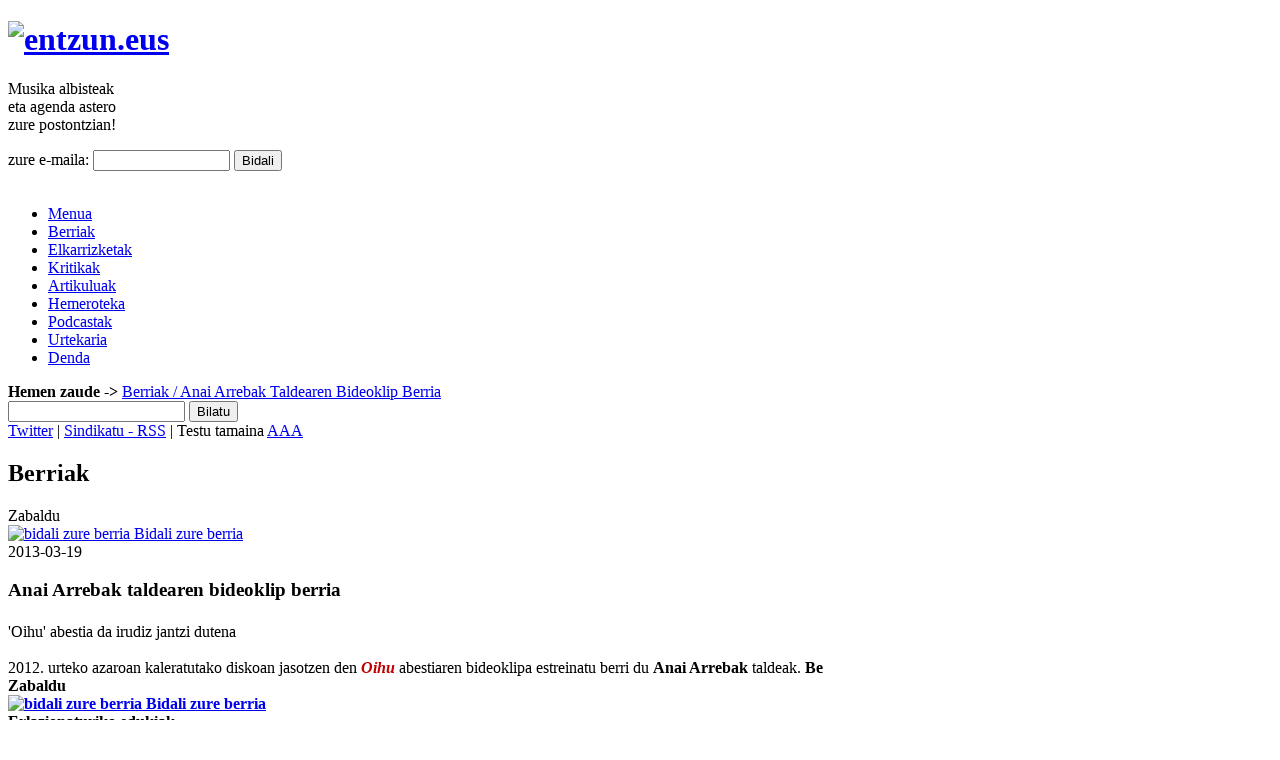

--- FILE ---
content_type: text/html; charset=UTF-8
request_url: https://www.entzun.eus/berriak/anai-arrebak-taldearen-bideoklip-berria
body_size: 6417
content:
<!DOCTYPE html PUBLIC "-//W3C//DTD XHTML 1.0 Transitional//EN" "http://www.w3.org/TR/xhtml1/DTD/xhtml1-transitional.dtd">
<html xmlns="http://www.w3.org/1999/xhtml">
<head>
  <meta content="initial-scale=1.0, width=device-width" name="viewport" />
<!-- This site was programmed by Lucio Albenga -->
<meta http-equiv="content-language" content="es-eu" />
<meta http-equiv="Content-Type" content="text/html; charset=iso-8859-1" />
<title>'Oihu' abestia da irudiz jantzi du Anai Arrebak taldeak</title>
<link rel="alternate" type="application/rss+xml" title="Entzun! Berriak" href="https://www.entzun.eus/rss/berriak" />
<meta name="description" content="Anai Arrebak taldearen bideoklip berria" />
<meta name="keywords"    content="anai-arrebak, anai arrebak, oihu" />
<!-- Generated by OpenX 2.8.7 -->
<script type='text/javascript' src='http://publizitatea.eragin.com/www/delivery/spcjs.php?id=1'></script>

<link rel="preconnect" href="https://fonts.googleapis.com">
<link rel="preconnect" href="https://fonts.gstatic.com" crossorigin>
<link href="https://fonts.googleapis.com/css2?family=Barlow:ital,wght@0,100;0,200;0,300;0,400;0,500;0,600;0,700;0,800;0,900;1,100;1,200;1,300;1,400;1,500;1,600;1,700;1,800;1,900&family=Big+Shoulders+Display:wght@100..900&display=swap" rel="stylesheet">

<link rel="preconnect" href="https://fonts.googleapis.com">
<link rel="preconnect" href="https://fonts.gstatic.com" crossorigin>
<link href="https://fonts.googleapis.com/css2?family=Barlow:ital,wght@0,100;0,200;0,300;0,400;0,500;0,600;0,700;0,800;0,900;1,100;1,200;1,300;1,400;1,500;1,600;1,700;1,800;1,900&display=swap" rel="stylesheet">
       
<link href="https://www.entzun.eus/theme/entzun.css" rel="stylesheet" type="text/css" />
<link href="https://www.entzun.eus/theme/custom_editor_styles.css" rel="stylesheet" type="text/css" />
<!-- Core + Skin CSS -->
<link rel="stylesheet" type="text/css" href="https://www.entzun.eus/admin/scripts/yui/carousel/assets/skins/sam/carousel.css">

<!-- Dependencies -->
<script src="https://www.entzun.eus/admin/scripts/yui/yahoo-dom-event/yahoo-dom-event.js"></script>
<script src="https://www.entzun.eus/admin/scripts/yui/element/element-min.js"></script>
<!-- Optional: Animation library for animating the scrolling of items -->
<script src="https://www.entzun.eus/admin/scripts/yui/animation/animation-min.js"></script>
<!-- Optional: Connection library for dynamically loading items -->
<script src="https://www.entzun.eus/admin/scripts/yui/connection/connection-min.js"></script>

<!-- Source file -->
<script src="https://www.entzun.eus/admin/scripts/yui/carousel/carousel.js"></script>

<script type="text/javascript" src="https://www.entzun.eus/scripts/prototype.js"></script>
<script type="text/javascript" src="https://www.entzun.eus/scripts/scriptaculous.js?load=effects,builder"></script>
<script type="text/javascript" src="https://www.entzun.eus/scripts/audio-player.js"></script>
<script type="text/javascript" src="https://www.entzun.eus/scripts/func.js"></script>
<link rel="stylesheet" href="https://www.entzun.eus/theme/lightbox.css" type="text/css" media="screen" />

<!--Favicon multiple-->
<link rel="apple-touch-icon" sizes="180x180" href="/theme/favicon/apple-touch-icon.png?v=8jeLodBrg5">
<link rel="icon" type="image/png" sizes="32x32" href="/theme/favicon/favicon-32x32.png?v=8jeLodBrg5">
<link rel="icon" type="image/png" sizes="16x16" href="/theme/favicon/favicon-16x16.png?v=8jeLodBrg5">
<link rel="manifest" href="/theme/favicon/manifest.json?v=8jeLodBrg5">
<link rel="mask-icon" href="/theme/favicon/safari-pinned-tab.svg?v=8jeLodBrg5" color="#b23120">
<link rel="shortcut icon" href="/theme/favicon/favicon.ico?v=8jeLodBrg5">
<meta name="apple-mobile-web-app-title" content="Entzun.eus">
<meta name="application-name" content="Entzun.eus">
<meta name="msapplication-config" content="/theme/favicon/browserconfig.xml?v=8jeLodBrg5">
<meta name="theme-color" content="#ffffff">
<!--Favicon multiple, hasta aquí-->

<script type="text/javascript" src="https://www.entzun.eus/scripts/shadowbox-base.js"></script>
<script type="text/javascript" src="https://www.entzun.eus/scripts/shadowbox.js"></script>





<script>
Shadowbox.loadSkin('classic', 'https://www.entzun.eus/scripts/src/skin');
Shadowbox.loadLanguage('es', 'https://www.entzun.eus/scripts/src/lang');
Shadowbox.loadPlayer(['flv', 'html', 'iframe', 'img', 'qt', 'swf', 'wmp'], 'https://www.entzun.eus/scripts/src/player');

window.onload = function(){

    Shadowbox.init();



};
</script>
</head>

<body>
<div id="dena">
    <div class="banner_1">
         <script type='text/javascript'>
<!--// <![CDATA[
    /* [id1] entzun.eus - Predeterminado */
    OA_show(1);
// ]]> --></script><noscript><a target='_blank' 
                    href='http://publizitatea.eragin.com/www/delivery/ck.php?n=99926ab'>
                    <img border='0' alt='' src='http://publizitatea.eragin.com/www/delivery/avw.php?zoneid=1&amp;n=99926ab' /></a>
                </noscript>
        <!--/* OpenX Javascript Tag v2.8.7 */-->
    </div>
	<div id="burukoa">
    <!--div class="banner" style="width:670px; margin-right:0.5em;">bannerra</div>
    	<div class="banner" style="width:275px;">bannerra</div>
    	<br class="garbitu" /-->

    	<h1 id="logo"><a href="https://www.entzun.eus/"><img src="https://www.entzun.eus/theme/ird/entzun_logo.jpg" alt="entzun.eus" /></a></h1>

      <div class="modulo_buletin">
        <form method="post" action="https://www.entzun.eus/buletin">
          <p> <span>Musika</span> albisteak <br />
            eta agenda <span>astero</span><br />

            zure <span>postontzian!</span></p>
          <label for="email">zure e-maila:</label>
          <input name="email" type="text" class="title" id="email" size="15">
          <input class="botoia" value="Bidali" type="submit">
        </form>
      </div>


 		<br class="garbitu" />

    	<ul id="menu" class="cerrado">

        <li class="menua_erakutsi"> <a href="javascript:cambioClass('menu')" title="erakutsi menua mugikorretan">Menua</a>
</li>

        	<li class="aukeratua"><a href="https://www.entzun.eus/berriak/">Berriak</a></li>

        	<li ><a href="https://www.entzun.eus/elkarrizketak/">Elkarrizketak</a></li>

          <li ><a href="https://www.entzun.eus/kritikak/">Kritikak</a></li>

          <li  ><a href="https://www.entzun.eus/artikuluak/">Artikuluak</a></li>

          <li ><a href="https://www.entzun.eus/hemeroteka/">Hemeroteka</a></li>

          <!--li ><a href="https://www.entzun.eus/agenda/">Agenda</a></li-->
            
            <li><a href="https://entzun.fm/">Podcastak</a></li>

          <li><a href="https://www.entzun.eus/informazioa/urtekaria--harpidetza">Urtekaria</a></li>

          <li><a class="kanpora" target="_blank" href="http://denda.eragin.com/tienda.php?fam=7#main">Denda</a></li>

     	</ul>

     <div id="path"><strong>Hemen zaude -></strong> <a href="https://www.entzun.eus/berriak">Berriak</a><a href="https://www.entzun.eus/berriak/anai-arrebak-taldearen-bideoklip-berria"> / Anai Arrebak Taldearen Bideoklip Berria</a></div>
     <div id="bilatu">
     	<form action="https://www.entzun.eus/bilaketak/" method="post">
    		<input class="testu" type="text" name="s" />
      		<input name="Bilatu" type="submit" value="Bilatu"/>
      		<INPUT TYPE="hidden" NAME="action" VALUE="search">
        </form>
     </div>
    <div id="sindikatu">
    	<a class="twitter" href="https://twitter.com/entzuner" target="_blank">Twitter</a> |
    	<a href="https://www.entzun.eus/rss/berriak">Sindikatu - RSS</a> | Testu tamaina <a href="#" class="a_txiki" onClick="fsize('small')">A</a><a  href="#" class="ertain" onClick="fsize('normal')">A</a><a  href="#" class="a_handi" onClick="fsize('big')">A</a>
    </div>
</div>
<script type="text/javascript">initAudioPlayer();</script>
<div id="gorputza"><!--recoge todo el cuerpo-->
    <div id="nagusi" class="view"><!--revoge el contenido central. EL CLASS CAMBIA SEGÚN SI ES VIEW O MULTI. EL HOMETXIKI NO LLEVA-->
    
    
      
        <h2 class="atala">Berriak</h2><!-- título de sección-->
        
        
        <div class="zure">
          <!-- AddThis Button BEGIN -->
<div class="addthis_toolbox addthis_default_style addthis_16x16_style">
<a class="addthis_button_compact">Zabaldu</a>
</div>
<script type="text/javascript">var addthis_config = {"data_track_addressbar":true};</script>
<script type="text/javascript" src="//s7.addthis.com/js/300/addthis_widget.js#pubid=ra-5146eef567bb425a"></script>
<!-- AddThis Button END -->          <!--envia tu noticia (o lo que toque)--><a href="#" onCLick="showHide('partehartu')"> <img src="https://www.entzun.eus/theme/ird/bidali_zurea.gif" alt="bidali zure berria" /> Bidali zure berria</a>
        </div>
        <div id="partehartu" style="display: none;">
          <form class="partehartu_form" action="https://www.entzun.eus/bztestua" method="post">
          <fieldset>
            <legend>Bidali zure berria</legend>
              <div>
                <label for="nombre">Izena</label>
                <input name="nombre" type="text" class="title" size="28" value="" >
                <br />
                <label for="email">e-maila</label>
                <input class="text" name="email" wrap="virtual" type="text" size="28" value="" >
                <br />
                <label for="telefono">Telefonoa <span class="ohartxo">(aukerazkoa)</span></label>
                <input class="text" name="telefono" wrap="virtual" type="text" size="28" value="">
              </div>
              <div>
                <label for="texto">Testua</label>
                <textarea name="texto" cols="26" rows="7" id="dummy2"></textarea>
              </div>
              <label for="captcha_resp">Idatzi irudian ikusten duzuna</label>
        <img  style="vertical-align:middle;" src="https://www.entzun.eus/imgcapt/Captcha05.gif" alt="kaptxa" width="100px" />
        <input type="hidden" name="captcha" value="5" />
        <input name="captcha_resp"  type="text" class="kaptxa" size="5">
        <br />
              <p class="oharra">
                <input name="privacy" type="checkbox" value="1" />bai, ezagutzen dut <a href="https://www.entzun.eus/informazioa/datuen-erabilpen-politika">datu erabilpen politika</a> eta onartu.<br />
              </p>
              <input class="botoia" value="Bidali" type="submit" name="submitthis">

          </fieldset>
          </form>
        </div>    
             
    <!--firma. GOMENDIOA e IRITZIA NO lo llevan--><span class="sinadura"></span>

    <!--fecha--><span class="data">2013-03-19</span>
       

    <h3 class="berri_izenburu"><!--titulo del registro. dentro del h3 meto otras dos cosas:-->
            Anai Arrebak taldearen bideoklip berria        </h3>
        
        <!--subtitulo, en KRITIKAK no hay--><h4 class="berri_azpizenburu"></h4>
           
        
 
<!-- texto general supuestamente dentro de esta capa va directamente lo del editor (o lo que sea ;D)-->
	<div class="testua">
      <div class="argazki_nagusia"><script type="text/javascript">VideoJS.setupAllWhenReady();</script></div><div class="sarrera">'Oihu' abestia da irudiz jantzi dutena</div><br>2012. urteko azaroan kaleratutako diskoan jasotzen 
den <strong style="color: #c00000;"><em style="color: #c00000;">Oihu</em></strong> abestiaren bideoklipa estreinatu berri du <strong>Anai Arrebak</strong> taldeak. 
<strong>Be	</div>


 <div class="zure zure_eskuin">
       <!-- AddThis Button BEGIN -->
<div class="addthis_toolbox addthis_default_style addthis_16x16_style">
<a class="addthis_button_compact">Zabaldu</a>
</div>
<script type="text/javascript">var addthis_config = {"data_track_addressbar":true};</script>
<script type="text/javascript" src="//s7.addthis.com/js/300/addthis_widget.js#pubid=ra-5146eef567bb425a"></script>
<!-- AddThis Button END -->       <!--envia tu noticia (o lo que toque)--><a href="#" onCLick="showHide('partehartu')"> <img src="https://www.entzun.eus/theme/ird/bidali_zurea.gif" alt="bidali zure berria" /> Bidali zure berria</a>
    </div>
       
                        <!--acaba un despiece...-->
      <!--contenido relacionado. Esto irá mediante esos tags de los que hablabamos-->
              <div class="erlazionaturiko">
            <span class="izenburu">Erlazionaturiko edukiak</span>
            <ul><li><a href="https://www.entzun.eus/elkarrizketak/elkarrizketak/jousilouli-bonba-errutinari">JOUSILOULI bonba errutinari</a>Elkarrizketak</li><li><a href="https://www.entzun.eus/elkarrizketak/elkarrizketak/disko-musika-maite-duen-familia-basatia">Disko musika maite duen familia basatia</a>Elkarrizketak</li><li><a href="https://www.entzun.eus/kritikak/ikusentzunezkoak/19952004">1995-2004</a>Kritikak</li><li><a href="https://www.entzun.eus/berriak/anai-arrebaken-disko-berria-kalean-da">Anai Arrebak-en disko berria kalean da</a>Berriak</li><li><a href="https://www.entzun.eus/direktorioa/taldeak/naizroxa">Naizroxa</a>Direktorioa/taldeak</li><li><a href="https://www.entzun.eus/berriak/naizroxak-ikaratuko-zaitu">NAIZROXAK IKARATUKO ZAITU</a>Berriak</li><li><a href="https://www.entzun.eus/berriak/anaiarrebak-taldearen-quotdiscoquot-berria">Anai-arrebak taldearen &quot;disco&quot; berria</a>Berriak</li><li><a href="https://www.entzun.eus/berriak/zorte-ona-opa-dizut-anai-arrebak-taldearen-single-berria">'Zorte ona opa dizut', Anai Arrebak taldearen single berria</a>Berriak</li><li><a href="https://www.entzun.eus/elkarrizketak/elkarrizketak/naizroxa-roxa-naiz-eta-zarata-maite-dut">NAIZROXA Roxa naiz eta zarata maite dut</a>Elkarrizketak</li><li><a href="https://www.entzun.eus/kritikak/kronika-zuzenak/jousilouli-durangoko-azoka-011207">JOUSILOULI Durangoko azoka (01/12/07)</a>Kritikak</li></ul></div>            
      <!--Empiezan los comentarios-->
                        <form class="koment_form" action="https://www.entzun.eus/iruzkina" method="post">
        <fieldset>
          <legend>Bidali zure iruzkina</legend>
          <label for="nickname">Izena</label>
            <input name="nick" type="text" class="title" size="25" value=""><br />
          <label for="email">e-maila<span class="ohartxoa">ez da argitaratuko</span></label>
            <input class="text" name="email" wrap="virtual" type="text" size="25" value="" ><br />
          <label for="texto">Iruzkina</label>
            <textarea name="texto" cols="22" rows="10"></textarea>
          <br />
          <label for="captcha_resp">Idatzi irudian ikusten duzuna</label>
        <img  style="vertical-align:middle;" src="https://www.entzun.eus/imgcapt/Captcha04.gif" alt="kaptxa" width="100px" />
        <input type="hidden" name="captcha" value="4" />
        <input name="captcha_resp"  type="text" class="kaptxa" size="5">
        <br />
          <p class="oharra">
            <input name="privacy" type="checkbox" value="1" />bai, ezagutzen dut
            <a href="https://www.entzun.eus/informazioa/datuen-erabilpen-politika">datuen erabilpen politika</a> eta onartu.<br />
          </p>
          <p class="oharra">
            <input name="boletin" type="checkbox" value="1" checked="checked" />
            bai, entzunen buletina astero jaso nahi dut.
          </p>
          <input type="hidden" name="module_id" value="1" />
          <input type="hidden" name="module_entry" value="1721" />
          <input type="hidden" name="category" value="0" />
          <input class="botoia" value="Bidali" type="submit" name="submitthis">
        </fieldset>
        </form>      </div><!--Acaba el contenido del cuerpo central-->
        


</div>
<div id="footer">

	<div id="lizentziata">
		<span> Izena eman gure buletinean:</span>
	<form action="https://www.entzun.eus/buletin" method="post">
		<input class="testu" name="email" type="text" value="zure emaila" onClick="this.value=''" />
		<input name="" type="submit" value="Bidali"/>
	</form>
		<ul id="menu_azpi_orok">
			<li><a href="https://www.entzun.eus/informazioa">Entzuni buruz</a></li>
			<li><a href="https://www.entzun.eus/informazioa/publizitatea">Publizitatea</a></li>
			<li><a href="https://www.entzun.eus/informazioa/kontaktua">Kontaktu</a></li>

			<li><a href="https://www.entzun.eus/informazioa/lege-oharra">Lege Oharra</a></li>
				<li><a href="https://www.entzun.eus/web-mapa">Web mapa</a></li>
		</ul>
		<a href="#" class="gora">goraino joan</a>

	</div>


	<div class="datuak">
			<address class="vcard">
					<span class="fn org"><img src="https://www.entzun.eus/theme/ird/logo_footer.png" alt="entzun.com" /></span><br />
			<span class="adr">
				<span class="street-address">Artaxona, 22-1.go</span><br />
						<span class="postal-code">31.015</span>
						<span class="locality">Iru&ntilde;ea</span>
						(<span class="region">Nafarroa</span>)<br />
						Tel. <span class="tel">948 12 19 76</span><br />
	<!--       			Fax. <span class="fax">948 14 82 78</span><br /-->
						<span class="email"><a href="mailto:entzun@entzun.com">entzun@entzun.com</a></span><br />
					<span class="twitter">twitter:<a href="https://twitter.com/entzuner" target="_blank"> @entzuner</a></span>
					</span>
			</address>
				<br />
				<span class="eragin"><a href="http://www.eragin.com" target="blank"><img src="https://www.entzun.eus/theme/ird/logo_eragin_footer.png" alt="eragin.com" /></a>egitasmo bat</span>
	</div>


    <div id="besterik">
		<span class="lizentzia"><a rel="license" href="http://creativecommons.org/licenses/by-nc-nd/3.0/es/deed.eu" target="_blank"><img alt="Creative Commons License" style="border-width:0" src="http://i.creativecommons.org/l/by-nc-nd/3.0/es/80x15.png" /></a><br />Atari honetako testuak<br /> <a rel="license" href="http://creativecommons.org/licenses/by-nc-nd/3.0/es/deed.eu" target="_blank">Creative Commons-en <br />baimen baten mende daude</a>.</span>

    <img src="https://www.entzun.eus/theme/ird/subentzio_logok.png" width="200" height="150" alt="Gipuzkoako Aldundia - Eusko Jaurlaritza" /></div>
 <!--br class="garbitu" /-->

 <div id="edukiak">
		 <ul id="menu_azpi">
				 <li><a href="https://www.entzun.eus/berriak">Berriak</a></li>
				 <li><a href="https://www.entzun.eus/elkarrizketak">Elkarrizketak</a></li>
				 <li><a href="https://www.entzun.eus/kritikak">Kritikak</a></li>
				 <li><a href="https://www.entzun.eus/artikuluak/">Artikuluak</a></li>
				 <li><a href="https://www.entzun.eus/hemeroteka">Hemeroteka</a></li>
				 <li><a href="https://www.entzun.eus/agenda">Agenda</a></li>
				 <li><a href="https://www.entzun.eus/informazioa/urtekaria--harpidetza">Urtekaria</a></li>
				 <li><a href="http://denda.eragin.com//tienda.php?fam=7#main">Denda</a></li>

		 </ul>
	 </div>
</div>

</div>
<script src="http://www.google-analytics.com/urchin.js"
type="text/javascript">
</script>
<script type="text/javascript">
_uacct = "UA-1150727-1";
urchinTracker();
</script>

<!-- Piwik -->
<script type="text/javascript">
var pkBaseURL = (("https:" == document.location.protocol) ? "https://web.lanabes.com/analytics/" : "http://web.lanabes.com/analytics/");
document.write(unescape("%3Cscript src='" + pkBaseURL + "piwik.js' type='text/javascript'%3E%3C/script%3E"));
</script><script type="text/javascript">
try {
var piwikTracker = Piwik.getTracker(pkBaseURL + "piwik.php", 4);
piwikTracker.trackPageView();
piwikTracker.enableLinkTracking();
} catch( err ) {}
</script><noscript><p><img src="http://web.lanabes.com/analytics/piwik.php?idsite=4" style="border:0" alt="" /></p></noscript>
<!-- End Piwik Tracking Code -->

</body>
</html>
